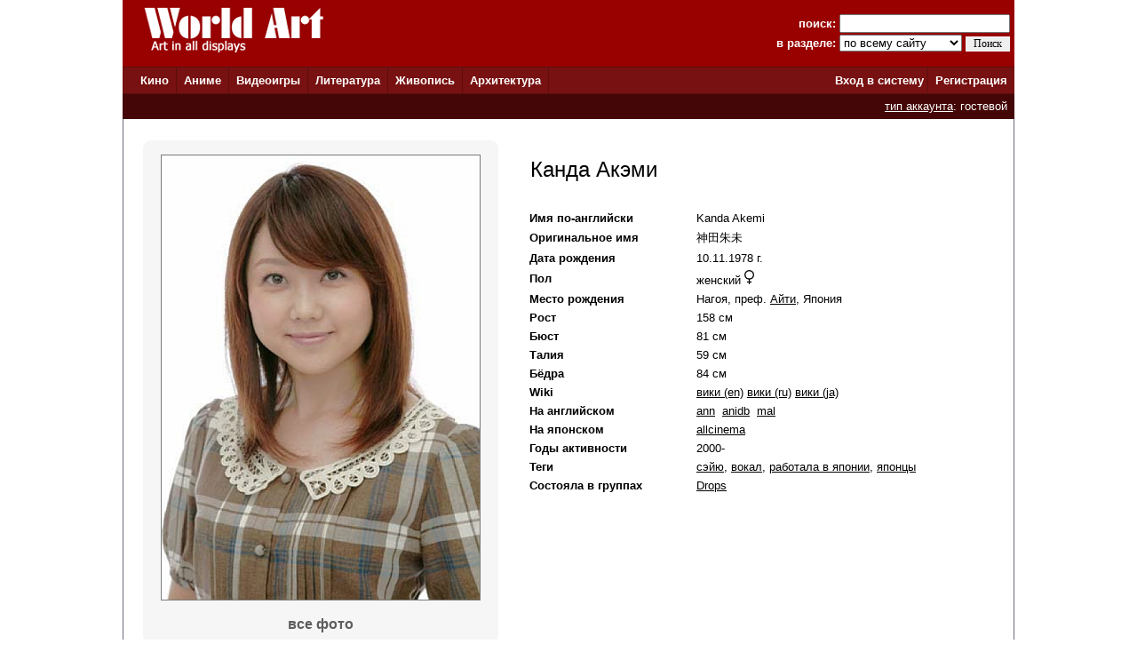

--- FILE ---
content_type: text/html; charset=windows-1251
request_url: http://www.world-art.ru/people.php?id=6273
body_size: 41590
content:
<html><head><title>Канда Акэми (Kanda Akemi)</title><meta name='description' content='Канда Акэми (Kanda Akemi): фильмография и список ролей, наград, фотографии, биография, год и место рождения'><meta name='Keywords' content='Канда Акэми (Kanda Akemi): фильмография и список ролей, наград, фотографии, биография, год и место рождения'><meta http-equiv='Content-Type' content='text/html; charset=windows-1251'><meta http-equiv='expires' content='Mon, 01 Jan 1990 00:00:00 GMT'><link href='style.css' type='text/css' rel='stylesheet'><link rel='canonical' href='http://www.world-art.ru/people.php?id=6273' /></head><body bottomMargin='0' bgColor='#ffffff' leftMargin='0' topMargin='0' rightMargin='0' marginwidth='0' marginheight='0'>
<center>
<table bgcolor=#990000 width=1004 cellpadding=0 cellspacing=0 border=0 height=75>
<tr>
<td width=5></td>
<td Valign=top>&nbsp;&nbsp;&nbsp;&nbsp;<a href='../'><img src='http://www.world-art.ru/img/logo.gif' alt='World Art - сайт о кино, сериалах, литературе, аниме, играх, живописи и архитектуре.' width=213 height=59 border=0>
</a></td>
<form action='http://www.world-art.ru/search.php' method='get'>
<td align=right>
&nbsp;&nbsp;&nbsp;&nbsp;&nbsp;&nbsp;&nbsp;&nbsp;&nbsp;<font color=#ffffff><b>поиск:</b></font> 
<input class='web' name='public_search' value='' type='text' style='width:192;'><br>
<font color=#ffffff><b>в разделе:</b> 
<select name='global_sector' style='width:138px; margin-top:2px;'>
<OPTION value='all'>по всему сайту</option><OPTION value='all'>------------</option><OPTION value='animation'>аниме</option><OPTION value='architecture'>архитектура</option><OPTION value='games'>видеоигры</option><OPTION value='cinema'>кино</option><OPTION value='lyric'>литература</option><OPTION value='manga'>манга</option><OPTION value='painting'>живопись</option><OPTION value='people'>персоны</option><OPTION value='company'>компании</option>
</select>
<input type=submit value='Поиск' style='width:50; font-family: Verdana; font-size: 12px; border:1px; padding: 1px 0px 1px 0px; margin-top:1px;'>
</td>
<td width=5></td>
</form>
</tr>
</table>

<table height=1 width=1004 cellpadding=0 cellspacing=0 border=0 bgcolor=#5D0E0E>
<tr>
<td></td>
</tr>
</table>

<table height=29 width=1004 border=0 bgcolor=#781111 cellpadding=0 cellspacing=0 border=0>
<tr>
<td width=12></td>

<td width=42>&nbsp;&nbsp;<font color='ffffff'><b><a href='http://www.world-art.ru/cinema/' class='main_page'>Кино</a>&nbsp;&nbsp;</td>
<td width=1 bgcolor=#5D0E0E></td>

<td width=40>&nbsp;&nbsp;<font color='ffffff'><b><a href='http://www.world-art.ru/animation/' class='main_page'>Аниме</a>&nbsp;&nbsp;</td>
<td width=1 bgcolor=#5D0E0E></td>

<td width=40>&nbsp;&nbsp;<font color='ffffff'><b><a href='http://www.world-art.ru/games/' class='main_page'>Видеоигры</a>&nbsp;&nbsp;</td>
<td width=1 bgcolor=#5D0E0E></td>

<td width=40>&nbsp;&nbsp;<font color='ffffff'><b><a href='http://www.world-art.ru/lyric/' class='main_page'>Литература</a>&nbsp;&nbsp;</td>
<td width=1 bgcolor=#5D0E0E></td>

<td width=40>&nbsp;&nbsp;<font color='ffffff'><b><a href='http://www.world-art.ru/painting/' class='main_page'>Живопись</a>&nbsp;&nbsp;</td>
<td width=1 bgcolor=#5D0E0E></td>

<td width=40>&nbsp;&nbsp;<font color='ffffff'><b><a href='http://www.world-art.ru/architecture/' class='main_page'>Архитектура</a>&nbsp;&nbsp;</td>
<td width=1 bgcolor=#5D0E0E></td>

<td align=right><b><a href='http://www.world-art.ru/enter.php' class='main_page'>Вход в систему</a></b>&nbsp;</td>
<td width=1 bgcolor=#5D0E0E></td>
<td width=55><b>&nbsp;&nbsp;<a href='http://www.world-art.ru/regstart.php' class='main_page'>Регистрация</a></b>&nbsp;&nbsp;</td>

</tr>

</table>

<table height=1 width=1004 cellpadding=0 cellspacing=0 border=0 bgcolor=#5D0E0E>
<tr>
<td></td>
</tr>
</table>
<table height=28 width=1004 border=0 cellpadding=0 cellspacing=0 border=0><tr><td border=0 bgcolor=#440606 align=right><font color='ffffff'><a href='http://www.world-art.ru/regstart.php' class='main_page' style=text-decoration:underline>тип аккаунта</a>: гостевой</font>&nbsp;&nbsp;</td><td border=0></td></tr></table><table width=1004 height=58% cellpadding=0 cellspacing=0 border=0 bgcolor=#ffffff><tr><td Valign=top><table cellpadding=0 cellspacing=0 border=0 width=100%><tr><td cellspacing=0 cellpadding=0 border=1 class=line width=1></td><td width=14></td><td><table height=4><tr><td></td></tr></table></td><td width=14></td><td cellspacing=0 cellpadding=0 border=1 class=line width=1></td></tr></table><table width=100% cellpadding=0 cellspacing=0><td cellspacing=0 cellpadding=0 border=1 class=line width=1><td width=10></td><td width=5></td><td><br><table><tr><td><td align=center Valign=top width=400><div class='comment_block'><table height=400><tr><td><table width=358><tr><td width=400><img src='img/people/10000/6273/38387.jpg' alt='Канда Акэми' border=1 bgcolor=black width=358></td></tr></table><br><center><div><a href='people_galery.php?id=6273' style='font-size:16px; color:#5E5E5E; text-decoration:none'><b>все фото</b></a></div></center></td></tr></table></div></td><td width=20></td><td Valign=top><table width=100% cellpadding=2 cellspacing=2><tr><td Valign=top><br>&nbsp;<font size=5>Канда Акэми</font><br><br><br><table><tr><td align=left width=160 class='review' Valign=top><b>Имя по-английски</b></td><td width=20></td><td class='review'>Kanda Akemi</td></tr></table><table><tr><td align=left width=160 class='review'><b>Оригинальное имя</b></td><td width=20></td><td class='review'>&#31070;&#30000;&#26417;&#26410;</td></tr></table><table><tr><td align=left width=160 class='review'><b>Дата рождения</b></td><td width=20></td><td class='review'>10.11.1978 г.</td></tr></table><table><tr><td align=left width=160 class='review'><b>Пол</b></td><td width=20></td><td class='review' Valign=bottom>женский <img src='http://www.world-art.ru/img/woman.jpg' width=11></td></tr></table><table><tr><td align=left width=160 class='review' Valign='top'><b>Место рождения</b></td><td width=20></td><td class='review'>Нагоя, преф. <a href='http://www.world-art.ru/country_area.php?id=23' class='review' class='review'>Айти</a>, Япония</td></tr></table><table><tr><td align=left width=160 class='review'><b>Рост</b></td><td width=20></td><td class='review'>158 см</td></tr></table><table><tr><td align=left width=160 class='review'><b>Бюст</b></td><td width=20></td><td class='review'> 81 см</td></tr></table><table><tr><td align=left width=160 class='review'><b>Талия</b></td><td width=20></td><td class='review'> 59 см</td></tr></table><table><tr><td align=left width=160 class='review'><b>Бёдра</b></td><td width=20></td><td class='review'> 84 см</td></tr></table><table><tr><td align=left width=160 class='review'><b>Wiki</b></td><td width=20></td><td class='review'> <a href='http://en.wikipedia.org/wiki/Akemi_Kanda' target='_blank' class='review'>вики (en)</a></td><td class='review'> <a href='http://ru.wikipedia.org/wiki/%D0%9A%D0%B0%D0%BD%D0%B4%D0%B0,_%D0%90%D0%BA%D1%8D%D0%BC%D0%B8' target='_blank' class='review'>вики (ru)</a></td><td class='review'> <a href='http://ja.wikipedia.org/wiki/%E7%A5%9E%E7%94%B0%E6%9C%B1%E6%9C%AA' target='_blank' class='review'>вики (ja)</a></td></tr></table><table><tr><td align=left width=160 class='review'><b>На английском</b></td><td width=20></td><td class='review'><a href='http://www.animenewsnetwork.com/encyclopedia/people.php?id=5918/' target='_blank' class='review'>ann</a>&nbsp;</td><td class='review'><a href='http://anidb.net/perl-bin/animedb.pl?show=creator&creatorid=349' target='_blank' class='review'>anidb</a>&nbsp;</td><td class='review'><a href='http://myanimelist.net/people/239' target='_blank' class='review'>mal</a>&nbsp;</td></tr></table><table><tr><td align=left width=160 class='review'><b>На японском</b></td><td width=20></td><td><a href='https://www.allcinema.net/person/466599' target='_blank' class='review'>allcinema</a>&nbsp;</td></tr></table><table><tr><td align=left width=160 class='review' valign=top><b>Годы активности</b></td><td width=20></td><td class='review'> 2000-</td></tr></table><table><tr><td align=left width=160 class='review' valign=top><b>Теги</b></td><td width=20></td><td class='review'><a href='people_list_new.php?public_keyword=204' class='review'>сэйю</a>, <a href='people_list_new.php?public_keyword=65' class='review'>вокал</a>, <a href='people_list_new.php?public_keyword_6=194' class='review'>работала в японии</a>, <a href='people_list_new.php?public_keyword_5=90' class='review'>японцы</a></td></tr></table><table><tr><td align=left width=160 class='review' Valign='top'><b>Состояла в группах</b></td><td width=20></td><td class='review'><a href='people.php?id=41992' class='review'>Drops</a></tr></table><br></td><td width=5></td></tr></table></td></tr></table><table><tr><td><table></table></td></tr></table><br><br><table width='99%' cellpadding=0 cellspacing=0><tr><td bgcolor=#eaeaea width='100%' height=1></td></tr></table><br><br><table height=400><tr><td Valign=top width=230></td><td Valign=top class='review' width=790><br><table width=100%><tr><td><b>Озвучка в аниме</b>:<br><br></td></tr></table><table><tr><td width=100%><table cellpadding=0 cellspacing=0 border=0 width=100%><tr><td Valign=top class='review' width=690>2022 &#151; <a href = "animation/animation.php?id=11199" class='review'>Кагинадо &#91;ТВ&#45;2&#93;</a> - <a href='http://www.world-art.ru/character.php?id=1689' class='review'><font color=#BE936A>Рё Фудзибаяси</font></a></td><td width=21></td><td width=21></td><td Valign=top class='review'></td></tr></table></td></tr><tr><td width=100%><table cellpadding=0 cellspacing=0 border=0 width=100%><tr><td Valign=top class='review' width=690>2021 &#151; <a href = "animation/animation.php?id=10904" class='review'>Кагинадо &#91;ТВ&#45;1&#93;</a> - <a href='http://www.world-art.ru/character.php?id=1689' class='review'><font color=#BE936A>Рё Фудзибаяси</font></a></td><td width=21></td><td width=21></td><td Valign=top class='review'></td></tr></table></td></tr><tr><td width=100%><table cellpadding=0 cellspacing=0 border=0 width=100%><tr><td Valign=top class='review' width=690>2017 &#151; <a href = "animation/animation.php?id=9083" class='review'>Хранитель вечности&#33; Волшебный учитель Нэгима&#33; 2</a> - <a href='http://www.world-art.ru/character.php?id=16386' class='review'><font color=#BE936A>Асуна Кагурадзака</font></a></td><td width=21></td><td width=21></td><td Valign=top class='review'></td></tr></table></td></tr><tr><td width=100%><table cellpadding=0 cellspacing=0 border=0 width=100%><tr><td Valign=top class='review' width=690>2015 &#151; <a href = "animation/animation.php?id=8306" class='review'>Мисс Монохром 2</a> - <a href='http://www.world-art.ru/character.php?id=786' class='review'><font color=#BE936A>Мана</font></a></td><td width=21></td><td width=21></td><td Valign=top class='review'></td></tr></table></td></tr><tr><td width=100%><table cellpadding=0 cellspacing=0 border=0 width=100%><tr><td Valign=top class='review' width=690>2015 &#151; <a href = "animation/animation.php?id=5708" class='review'>Полный сбор&#33; Академия Фальком &#91;ТВ&#45;2&#93;</a> - <a href='http://www.world-art.ru/character.php?id=6644' class='review'><font color=#BE936A>Эстель</font></a></td><td width=21></td><td width=21></td><td Valign=top class='review'></td></tr></table></td></tr><tr><td width=100%><table cellpadding=0 cellspacing=0 border=0 width=100%><tr><td Valign=top class='review' width=690>2014 &#151; <a href = "animation/animation.php?id=2272" class='review'>Персона 4 &#91;ТВ&#45;2&#93;</a> - <a href='http://www.world-art.ru/character.php?id=1948' class='review'><font color=#BE936A>Нанако Додзима</font></a></td><td width=21></td><td width=21></td><td Valign=top class='review'></td></tr></table></td></tr><tr><td width=100%><table cellpadding=0 cellspacing=0 border=0 width=100%><tr><td Valign=top class='review' width=690>2014 &#151; <a href = "animation/animation.php?id=1066" class='review'>Красавица&#45;воин Сейлор Мун&#58; Кристалл 1&#45;2</a> - <a href='http://www.world-art.ru/character.php?id=9956' class='review'><font color=#BE936A>Харуна Сакурада</font></a></td><td width=21></td><td width=21></td><td Valign=top class='review'></td></tr></table></td></tr><tr><td width=100%><table cellpadding=0 cellspacing=0 border=0 width=100%><tr><td Valign=top class='review' width=690>2014 &#151; <a href = "animation/animation.php?id=1066" class='review'>Красавица&#45;воин Сейлор Мун&#58; Кристалл 1&#45;2</a> - <a href='http://www.world-art.ru/character.php?id=15088' class='review'><font color=#BE936A>Котоно Сарасина</font></a></td><td width=21></td><td width=21></td><td Valign=top class='review'></td></tr></table></td></tr><tr><td width=100%><table cellpadding=0 cellspacing=0 border=0 width=100%><tr><td Valign=top class='review' width=690>2014 &#151; <a href = "animation/animation.php?id=2027" class='review'>Полный сбор&#33; Академия Фальком &#91;ТВ&#45;1&#93;</a> - <a href='http://www.world-art.ru/character.php?id=6644' class='review'><font color=#BE936A>Эстель</font></a></td><td width=21></td><td width=21></td><td Valign=top class='review'></td></tr></table></td></tr><tr><td width=100%><table cellpadding=0 cellspacing=0 border=0 width=100%><tr><td Valign=top class='review' width=690>2013 &#151; <a href = "animation/animation.php?id=1734" class='review'>Мисс Монохром</a> - <a href='http://www.world-art.ru/character.php?id=786' class='review'><font color=#BE936A>Мана</font></a></td><td width=21></td><td width=21></td><td Valign=top class='review'></td></tr></table></td></tr><tr><td width=100%><table cellpadding=0 cellspacing=0 border=0 width=100%><tr><td Valign=top class='review' width=690>2013 &#151; <a href = "animation/animation.php?id=2126" class='review'>Рыцари Тенкай</a> - <a href='http://www.world-art.ru/character.php?id=3646' class='review'><font color=#BE936A>Сэйран Васидзаки</font></a></td><td width=21></td><td width=21></td><td Valign=top class='review'></td></tr></table></td></tr><tr><td width=100%><table cellpadding=0 cellspacing=0 border=0 width=100%><tr><td Valign=top class='review' width=690>2013 &#151; <a href = "animation/animation.php?id=1498" class='review'>Путешествие по Дриланду &#91;ТВ&#45;2&#93;</a> - <a href='http://www.world-art.ru/character.php?id=10894' class='review'><font color=#BE936A>Хильда</font></a></td><td width=21></td><td width=21></td><td Valign=top class='review'></td></tr></table></td></tr><tr><td width=100%><table cellpadding=0 cellspacing=0 border=0 width=100%><tr><td Valign=top class='review' width=690>2012 &#151; <a href = "animation/animation.php?id=1555" class='review'>Сельскохозяйственные истории &#91;ТВ&#45;2&#93;</a> - Хадзуки Ойкава</td><td width=21></td><td width=21></td><td Valign=top class='review'></td></tr></table></td></tr><tr><td width=100%><table cellpadding=0 cellspacing=0 border=0 width=100%><tr><td Valign=top class='review' width=690>2012 &#151; <a href = "animation/animation.php?id=963" class='review'>AKB0048</a> - <a href='http://www.world-art.ru/character.php?id=25207' class='review'><font color=#BE936A>Юко</font></a></td><td width=21></td><td width=21></td><td Valign=top class='review'></td></tr></table></td></tr><tr><td width=100%><table cellpadding=0 cellspacing=0 border=0 width=100%><tr><td Valign=top class='review' width=690>2012 &#151; <a href = "animation/animation.php?id=988" class='review'>Ёрмунганд &#91;ТВ&#45;1&#93;</a> - <a href='http://www.world-art.ru/character.php?id=1565' class='review'><font color=#BE936A>Тинацу</font></a></td><td width=21></td><td width=21></td><td Valign=top class='review'></td></tr></table></td></tr><tr><td width=100%><table cellpadding=0 cellspacing=0 border=0 width=100%><tr><td Valign=top class='review' width=690>2012 &#151; <a href = "animation/animation.php?id=1106" class='review'>Параллельный мир самураев</a> - <a href='http://www.world-art.ru/character.php?id=6704' class='review'><font color=#BE936A>Содзи Окита</font></a></td><td width=21></td><td width=21></td><td Valign=top class='review'></td></tr></table></td></tr><tr><td width=100%><table cellpadding=0 cellspacing=0 border=0 width=100%><tr><td Valign=top class='review' width=690>2011 &#151; <a href = "animation/animation.php?id=8116" class='review'>Легенда о героях&#58; След в небе</a> - <a href='http://www.world-art.ru/character.php?id=6649' class='review'><font color=#BE936A>Эстель</font></a></td><td width=21></td><td width=21></td><td Valign=top class='review'></td></tr></table></td></tr><tr><td width=100%><table cellpadding=0 cellspacing=0 border=0 width=100%><tr><td Valign=top class='review' width=690>2011 &#151; <a href = "animation/animation.php?id=2450" class='review'>Персона 4 &#91;ТВ&#45;1&#93;</a> - <a href='http://www.world-art.ru/character.php?id=1948' class='review'><font color=#BE936A>Нанако Додзима</font></a></td><td width=21></td><td width=21></td><td Valign=top class='review'></td></tr></table></td></tr><tr><td width=100%><table cellpadding=0 cellspacing=0 border=0 width=100%><tr><td Valign=top class='review' width=690>2011 &#151; <a href = "animation/animation.php?id=391" class='review'>Волшебный учитель Нэгима&#33; &#40;фильм&#41;</a> - <a href='http://www.world-art.ru/character.php?id=23178' class='review'><font color=#BE936A>Асуна Кагурадзака</font></a></td><td width=21></td><td width=21></td><td Valign=top class='review'></td></tr></table></td></tr><tr><td width=100%><table cellpadding=0 cellspacing=0 border=0 width=100%><tr><td Valign=top class='review' width=690>2011 &#151; <a href = "animation/animation.php?id=8030" class='review'>Мария Холик &#91;ТВ&#45;2&#93;</a> - <a href='http://www.world-art.ru/character.php?id=17887' class='review'><font color=#BE936A>Нанами Кири</font></a></td><td width=21></td><td width=21></td><td Valign=top class='review'></td></tr></table></td></tr><tr><td width=100%><table cellpadding=0 cellspacing=0 border=0 width=100%><tr><td Valign=top class='review' width=690>2009 &#151; <a href = "animation/animation.php?id=7372" class='review'>Волшебный учитель Нэгима&#33; OVA&#45;4</a> - <a href='http://www.world-art.ru/character.php?id=23178' class='review'><font color=#BE936A>Асуна Кагурадзака</font></a></td><td width=21></td><td width=21></td><td Valign=top class='review'></td></tr></table></td></tr><tr><td width=100%><table cellpadding=0 cellspacing=0 border=0 width=100%><tr><td Valign=top class='review' width=690>2009 &#151; <a href = "animation/animation.php?id=2695" class='review'>Уроки современного искусства</a> - <a href='http://www.world-art.ru/character.php?id=19956' class='review'><font color=#BE936A>Тикако Авара</font></a></td><td width=21></td><td width=21></td><td Valign=top class='review'></td></tr></table></td></tr><tr><td width=100%><table cellpadding=0 cellspacing=0 border=0 width=100%><tr><td Valign=top class='review' width=690>2009 &#151; <a href = "animation/animation.php?id=7227" class='review'>Перекрёстная игра</a> - Вакаба Цукисима / Аканэ Такигава</td><td width=21></td><td width=21></td><td Valign=top class='review'></td></tr></table></td></tr><tr><td width=100%><table cellpadding=0 cellspacing=0 border=0 width=100%><tr><td Valign=top class='review' width=690>2009 &#151; <a href = "animation/animation.php?id=7074" class='review'>Мария Холик &#91;ТВ&#45;1&#93;</a> - <a href='http://www.world-art.ru/character.php?id=17887' class='review'><font color=#BE936A>Нанами Кири</font></a></td><td width=21></td><td width=21></td><td Valign=top class='review'></td></tr></table></td></tr><tr><td width=100%><table cellpadding=0 cellspacing=0 border=0 width=100%><tr><td Valign=top class='review' width=690>2008 &#151; <a href = "animation/animation.php?id=7148" class='review'>Сначала OVA&#45;1</a> - <a href='http://www.world-art.ru/character.php?id=11363' class='review'><font color=#BE936A>Михару Амакасэ</font></a></td><td width=21></td><td width=21></td><td Valign=top class='review'></td></tr></table></td></tr><tr><td width=100%><table cellpadding=0 cellspacing=0 border=0 width=100%><tr><td Valign=top class='review' width=690>2008 &#151; <a href = "animation/animation.php?id=7012" class='review'>Платоническое сердце</a> - Адзуса Сума</td><td width=21></td><td width=21></td><td Valign=top class='review'></td></tr></table></td></tr><tr><td width=100%><table cellpadding=0 cellspacing=0 border=0 width=100%><tr><td Valign=top class='review' width=690>2008 &#151; <a href = "animation/animation.php?id=7051" class='review'>Чара&#45;хранители&#33; &#40;сезон второй&#41;</a> - Лулу</td><td width=21></td><td width=21></td><td Valign=top class='review'></td></tr></table></td></tr><tr><td width=100%><table cellpadding=0 cellspacing=0 border=0 width=100%><tr><td Valign=top class='review' width=690>2008 &#151; <a href = "animation/animation.php?id=6888" class='review'>Кланнад &#91;ТВ&#45;2&#93;</a> - <a href='http://www.world-art.ru/character.php?id=1689' class='review'><font color=#BE936A>Рё Фудзибаяси</font></a></td><td width=21></td><td width=21></td><td Valign=top class='review'></td></tr></table></td></tr><tr><td width=100%><table cellpadding=0 cellspacing=0 border=0 width=100%><tr><td Valign=top class='review' width=690>2008 &#151; <a href = "animation/animation.php?id=6999" class='review'>Battle Spirits&#58; Shounen Toppa Bashin</a> - Мега-Нэко</td><td width=21></td><td width=21></td><td Valign=top class='review'></td></tr></table></td></tr><tr><td width=100%><table cellpadding=0 cellspacing=0 border=0 width=100%><tr><td Valign=top class='review' width=690>2008 &#151; <a href = "animation/animation.php?id=6905" class='review'>Волшебный учитель Нэгима&#33; OVA&#45;3</a> - <a href='http://www.world-art.ru/character.php?id=23178' class='review'><font color=#BE936A>Асуна Кагурадзака</font></a></td><td width=21></td><td width=21></td><td Valign=top class='review'></td></tr></table></td></tr><tr><td width=100%><table cellpadding=0 cellspacing=0 border=0 width=100%><tr><td Valign=top class='review' width=690>2008 &#151; <a href = "animation/animation.php?id=6810" class='review'>Секреты Цубоми</a> - Рэа Като</td><td width=21></td><td width=21></td><td Valign=top class='review'></td></tr></table></td></tr><tr><td width=100%><table cellpadding=0 cellspacing=0 border=0 width=100%><tr><td Valign=top class='review' width=690>2008 &#151; <a href = "animation/animation.php?id=6541" class='review'>Горничный в маске</a> - Сидзуку</td><td width=21></td><td width=21></td><td Valign=top class='review'></td></tr></table></td></tr><tr><td width=100%><table cellpadding=0 cellspacing=0 border=0 width=100%><tr><td Valign=top class='review' width=690>2007 &#151; <a href = "animation/animation.php?id=6570" class='review'>Сельскохозяйственные истории &#91;ТВ&#45;1&#93;</a> - Хадзуки Ойкава</td><td width=21></td><td width=21></td><td Valign=top class='review'></td></tr></table></td></tr><tr><td width=100%><table cellpadding=0 cellspacing=0 border=0 width=100%><tr><td Valign=top class='review' width=690>2007 &#151; <a href = "animation/animation.php?id=6587" class='review'>Война зверобогов&#58; Хроники героев</a> - Райра</td><td width=21></td><td width=21></td><td Valign=top class='review'></td></tr></table></td></tr><tr><td width=100%><table cellpadding=0 cellspacing=0 border=0 width=100%><tr><td Valign=top class='review' width=690>2007 &#151; <a href = "animation/animation.php?id=6410" class='review'>Кланнад &#91;ТВ&#45;1&#93;</a> - <a href='http://www.world-art.ru/character.php?id=1689' class='review'><font color=#BE936A>Рё Фудзибаяси</font></a></td><td width=21></td><td width=21></td><td Valign=top class='review'></td></tr></table></td></tr><tr><td width=100%><table cellpadding=0 cellspacing=0 border=0 width=100%><tr><td Valign=top class='review' width=690>2007 &#151; <a href = "animation/animation.php?id=6271" class='review'>Шумиха&#33;</a> - Чеслав Мейер</td><td width=21></td><td width=21></td><td Valign=top class='review'></td></tr></table></td></tr><tr><td width=100%><table cellpadding=0 cellspacing=0 border=0 width=100%><tr><td Valign=top class='review' width=690>2006 &#151; <a href = "animation/animation.php?id=6143" class='review'>Волшебный учитель Нэгима&#33; OVA&#45;2</a> - <a href='http://www.world-art.ru/character.php?id=23178' class='review'><font color=#BE936A>Асуна Кагурадзака</font></a></td><td width=21></td><td width=21></td><td Valign=top class='review'></td></tr></table></td></tr><tr><td width=100%><table cellpadding=0 cellspacing=0 border=0 width=100%><tr><td Valign=top class='review' width=690>2006 &#151; <a href = "animation/animation.php?id=5914" class='review'>Волшебный учитель Нэгима&#33; OVA&#45;1</a> - <a href='http://www.world-art.ru/character.php?id=23178' class='review'><font color=#BE936A>Асуна Кагурадзака</font></a></td><td width=21></td><td width=21></td><td Valign=top class='review'></td></tr></table></td></tr><tr><td width=100%><table cellpadding=0 cellspacing=0 border=0 width=100%><tr><td Valign=top class='review' width=690>2006 &#151; <a href = "animation/animation.php?id=5833" class='review'>Девушка влюбилась в старшую сестру &#91;ТВ&#93;</a> - <a href='http://www.world-art.ru/character.php?id=16278' class='review'><font color=#BE936A>Кана Суойн</font></a></td><td width=21></td><td width=21></td><td Valign=top class='review'></td></tr></table></td></tr><tr><td width=100%><table cellpadding=0 cellspacing=0 border=0 width=100%><tr><td Valign=top class='review' width=690>2006 &#151; <a href = "animation/animation.php?id=6065" class='review'>Серебряный Олинсис</a> - Мисудзу</td><td width=21></td><td width=21></td><td Valign=top class='review'></td></tr></table></td></tr><tr><td width=100%><table cellpadding=0 cellspacing=0 border=0 width=100%><tr><td Valign=top class='review' width=690>2006 &#151; <a href = "animation/animation.php?id=5944" class='review'>Волшебный учитель Нэгима&#33; &#91;ТВ&#45;2&#93;</a> - <a href='http://www.world-art.ru/character.php?id=23178' class='review'><font color=#BE936A>Асуна Кагурадзака</font></a></td><td width=21></td><td width=21></td><td Valign=top class='review'></td></tr></table></td></tr><tr><td width=100%><table cellpadding=0 cellspacing=0 border=0 width=100%><tr><td Valign=top class='review' width=690>2006 &#151; <a href = "animation/animation.php?id=4927" class='review'>Соседи&#33;</a> - Кадзуки Арисака</td><td width=21></td><td width=21></td><td Valign=top class='review'></td></tr></table></td></tr><tr><td width=100%><table cellpadding=0 cellspacing=0 border=0 width=100%><tr><td Valign=top class='review' width=690>2006 &#151; <a href = "animation/animation.php?id=5800" class='review'>Божественная семейка</a> - <a href='http://www.world-art.ru/character.php?id=20085' class='review'><font color=#BE936A>Мэмэ Камияма</font></a></td><td width=21></td><td width=21></td><td Valign=top class='review'></td></tr></table></td></tr><tr><td width=100%><table cellpadding=0 cellspacing=0 border=0 width=100%><tr><td Valign=top class='review' width=690>2006 &#151; <a href = "animation/animation.php?id=5653" class='review'>Токко</a> - Сая Синдо</td><td width=21></td><td width=21></td><td Valign=top class='review'></td></tr></table></td></tr><tr><td width=100%><table cellpadding=0 cellspacing=0 border=0 width=100%><tr><td Valign=top class='review' width=690>2006 &#151; <a href = "animation/animation.php?id=2896" class='review'>Клинок ведьм</a> - Рихоко Амаха (Рико)</td><td width=21></td><td width=21></td><td Valign=top class='review'></td></tr></table></td></tr><tr><td width=100%><table cellpadding=0 cellspacing=0 border=0 width=100%><tr><td Valign=top class='review' width=690>2005 &#151; <a href = "animation/animation.php?id=3236" class='review'>Сначала &#40;сезон второй&#41;</a> - <a href='http://www.world-art.ru/character.php?id=11363' class='review'><font color=#BE936A>Михару Амакасэ</font></a></td><td width=21></td><td width=21></td><td Valign=top class='review'></td></tr></table></td></tr><tr><td width=100%><table cellpadding=0 cellspacing=0 border=0 width=100%><tr><td Valign=top class='review' width=690>2005 &#151; <a href = "animation/animation.php?id=2915" class='review'>Волшебный учитель Нэгима&#33; &#91;ТВ&#45;1&#93;</a> - <a href='http://www.world-art.ru/character.php?id=23178' class='review'><font color=#BE936A>Асуна Кагурадзака</font></a></td><td width=21></td><td width=21></td><td Valign=top class='review'></td></tr></table></td></tr><tr><td width=100%><table cellpadding=0 cellspacing=0 border=0 width=100%><tr><td Valign=top class='review' width=690>2004 &#151; <a href = "animation/animation.php?id=2692" class='review'>Неравный жребий OVA</a> - Токино Акияма</td><td width=21></td><td width=21></td><td Valign=top class='review'></td></tr></table></td></tr><tr><td width=100%><table cellpadding=0 cellspacing=0 border=0 width=100%><tr><td Valign=top class='review' width=690>2004 &#151; <a href = "animation/animation.php?id=2656" class='review'>Блич &#91;ТВ&#45;1&#93;</a> - <a href='http://www.world-art.ru/character.php?id=10408' class='review'><font color=#BE936A>Масиро Куна</font></a></td><td width=21></td><td width=21></td><td Valign=top class='review'></td></tr></table></td></tr><tr><td width=100%><table cellpadding=0 cellspacing=0 border=0 width=100%><tr><td Valign=top class='review' width=690>2004 &#151; <a href = "animation/animation.php?id=2659" class='review'>Onmyou Taisenki</a> - <a href='http://www.world-art.ru/character.php?id=36085' class='review'><font color=#BE936A>Надзуна</font></a></td><td width=21></td><td width=21></td><td Valign=top class='review'></td></tr></table></td></tr><tr><td width=100%><table cellpadding=0 cellspacing=0 border=0 width=100%><tr><td Valign=top class='review' width=690>2004 &#151; <a href = "animation/animation.php?id=4083" class='review'>Monkey Turn</a> - <a href='http://www.world-art.ru/character.php?id=17744' class='review'><font color=#BE936A>Како Такахаси</font></a></td><td width=21></td><td width=21></td><td Valign=top class='review'></td></tr></table></td></tr><tr><td width=100%><table cellpadding=0 cellspacing=0 border=0 width=100%><tr><td Valign=top class='review' width=690>2003 &#151; <a href = "animation/animation.php?id=2494" class='review'>Сначала &#40;сезон первый&#41;</a> - <a href='http://www.world-art.ru/character.php?id=11363' class='review'><font color=#BE936A>Михару Амакасэ</font></a></td><td width=21></td><td width=21></td><td Valign=top class='review'></td></tr></table></td></tr><tr><td width=100%><table cellpadding=0 cellspacing=0 border=0 width=100%><tr><td Valign=top class='review' width=690>2003 &#151; <a href = "animation/animation.php?id=3169" class='review'>Ультраманьяк</a> - Нина Сакура</td><td width=21></td><td width=21></td><td Valign=top class='review'></td></tr></table></td></tr><tr><td width=100%><table cellpadding=0 cellspacing=0 border=0 width=100%><tr><td Valign=top class='review' width=690>2002 &#151; <a href = "animation/animation.php?id=2407" class='review'>Детское подразделение &#91;ТВ&#93;</a> - Твинкл</td><td width=21></td><td width=21></td><td Valign=top class='review'></td></tr></table></td></tr><tr><td width=100%><table cellpadding=0 cellspacing=0 border=0 width=100%><tr><td Valign=top class='review' width=690>2002 &#151; <a href = "animation/animation.php?id=3168" class='review'>Ультраманьяк OVA</a> - Нина Сакура</td><td width=21></td><td width=21></td><td Valign=top class='review'></td></tr></table></td></tr><tr><td width=100%><table cellpadding=0 cellspacing=0 border=0 width=100%><tr><td Valign=top class='review' width=690>2002 &#151; <a href = "animation/animation.php?id=104" class='review'>Робин &#45; охотница на ведьм</a> - Минори Накаяма</td><td width=21></td><td width=21></td><td Valign=top class='review'></td></tr></table></td></tr><tr><td width=100%><table cellpadding=0 cellspacing=0 border=0 width=100%><tr><td Valign=top class='review' width=690>2001 &#151; <a href = "animation/animation.php?id=2717" class='review'>Легенда о Новой Белоснежке 
Притиар</a> - Мавата Аваюки</td><td width=21></td><td width=21></td><td Valign=top class='review'></td></tr></table></td></tr></table><br><table width=100%><tr><td><b>Другие роли в аниме</b>:<br><br></td></tr></table><table><tr><td width=100%><table cellpadding=0 cellspacing=0 border=0 width=100%><tr><td Valign=top class='review' width=690>2009 &#151; <a href = "animation/animation.php?id=7372" class='review'>Волшебный учитель Нэгима&#33; OVA&#45;4</a> - вокал (Love Drive)</td><td width=21></td><td width=21></td><td Valign=top class='review'></td></tr></table></td></tr></tr><tr><td width=100%><table cellpadding=0 cellspacing=0 border=0 width=100%><tr><td Valign=top class='review' width=690>2006 &#151; <a href = "animation/animation.php?id=6143" class='review'>Волшебный учитель Нэгима&#33; OVA&#45;2</a> - вокал (Love&#9734;Sensation)</td><td width=21></td><td width=21></td><td Valign=top class='review'></td></tr></table></td></tr></tr><tr><td width=100%><table cellpadding=0 cellspacing=0 border=0 width=100%><tr><td Valign=top class='review' width=690>2006 &#151; <a href = "animation/animation.php?id=5914" class='review'>Волшебный учитель Нэгима&#33; OVA&#45;1</a> - вокал (Ohayou!)</td><td width=21></td><td width=21></td><td Valign=top class='review'></td></tr></table></td></tr></tr><tr><td width=100%><table cellpadding=0 cellspacing=0 border=0 width=100%><tr><td Valign=top class='review' width=690>2006 &#151; <a href = "animation/animation.php?id=5914" class='review'>Волшебный учитель Нэгима&#33; OVA&#45;1</a> - вокал (Yume * Minnade!)</td><td width=21></td><td width=21></td><td Valign=top class='review'></td></tr></table></td></tr></tr><tr><td width=100%><table cellpadding=0 cellspacing=0 border=0 width=100%><tr><td Valign=top class='review' width=690>2006 &#151; <a href = "animation/animation.php?id=5833" class='review'>Девушка влюбилась в старшую сестру &#91;ТВ&#93;</a> - вокал (Love Power)</td><td width=21></td><td width=21></td><td Valign=top class='review'></td></tr></table></td></tr></tr><tr><td width=100%><table cellpadding=0 cellspacing=0 border=0 width=100%><tr><td Valign=top class='review' width=690>2006 &#151; <a href = "animation/animation.php?id=5944" class='review'>Волшебный учитель Нэгима&#33; &#91;ТВ&#45;2&#93;</a> - вокал (1000% Sparking! (эп. 2-4, 8-12, 15-17, 25))</td><td width=21></td><td width=21></td><td Valign=top class='review'></td></tr></table></td></tr></tr><tr><td width=100%><table cellpadding=0 cellspacing=0 border=0 width=100%><tr><td Valign=top class='review' width=690>2006 &#151; <a href = "animation/animation.php?id=5944" class='review'>Волшебный учитель Нэгима&#33; &#91;ТВ&#45;2&#93;</a> - вокал (A-LY-YA! (эп. 4-6, 10, 12-15))</td><td width=21></td><td width=21></td><td Valign=top class='review'></td></tr></table></td></tr></tr><tr><td width=100%><table cellpadding=0 cellspacing=0 border=0 width=100%><tr><td Valign=top class='review' width=690>2006 &#151; <a href = "animation/animation.php?id=5944" class='review'>Волшебный учитель Нэгима&#33; &#91;ТВ&#45;2&#93;</a> - вокал (Hoshizora Letter (эп. 2-3))</td><td width=21></td><td width=21></td><td Valign=top class='review'></td></tr></table></td></tr></tr><tr><td width=100%><table cellpadding=0 cellspacing=0 border=0 width=100%><tr><td Valign=top class='review' width=690>2006 &#151; <a href = "animation/animation.php?id=5944" class='review'>Волшебный учитель Нэгима&#33; &#91;ТВ&#45;2&#93;</a> - вокал (Love Sensation (эп. 25))</td><td width=21></td><td width=21></td><td Valign=top class='review'></td></tr></table></td></tr></tr><tr><td width=100%><table cellpadding=0 cellspacing=0 border=0 width=100%><tr><td Valign=top class='review' width=690>2006 &#151; <a href = "animation/animation.php?id=4927" class='review'>Соседи&#33;</a> - вокал (Aitai Kimochi Kara -Placid time- (эп. 1-12))</td><td width=21></td><td width=21></td><td Valign=top class='review'></td></tr></table></td></tr></tr><tr><td width=100%><table cellpadding=0 cellspacing=0 border=0 width=100%><tr><td Valign=top class='review' width=690>2006 &#151; <a href = "animation/animation.php?id=4927" class='review'>Соседи&#33;</a> - вокал (Dramatic Girly)</td><td width=21></td><td width=21></td><td Valign=top class='review'></td></tr></table></td></tr></tr><tr><td width=100%><table cellpadding=0 cellspacing=0 border=0 width=100%><tr><td Valign=top class='review' width=690>2006 &#151; <a href = "animation/animation.php?id=4927" class='review'>Соседи&#33;</a> - вокал (Oh My Darling (эп. 13))</td><td width=21></td><td width=21></td><td Valign=top class='review'></td></tr></table></td></tr></tr><tr><td width=100%><table cellpadding=0 cellspacing=0 border=0 width=100%><tr><td Valign=top class='review' width=690>2006 &#151; <a href = "animation/animation.php?id=5442" class='review'>Инуками&#33; &#91;ТВ&#93;</a> - вокал (Yuujou Monogatari)</td><td width=21></td><td width=21></td><td Valign=top class='review'></td></tr></table></td></tr></tr><tr><td width=100%><table cellpadding=0 cellspacing=0 border=0 width=100%><tr><td Valign=top class='review' width=690>2005 &#151; <a href = "animation/animation.php?id=2915" class='review'>Волшебный учитель Нэгима&#33; &#91;ТВ&#45;1&#93;</a> - вокал (Happy Material (эп. 5-8))</td><td width=21></td><td width=21></td><td Valign=top class='review'></td></tr></table></td></tr></tr><tr><td width=100%><table cellpadding=0 cellspacing=0 border=0 width=100%><tr><td Valign=top class='review' width=690>2005 &#151; <a href = "animation/animation.php?id=2915" class='review'>Волшебный учитель Нэгима&#33; &#91;ТВ&#45;1&#93;</a> - вокал (Kagayaku Kimi e (эп. 1-13))</td><td width=21></td><td width=21></td><td Valign=top class='review'></td></tr></table></td></tr></tr><tr><td width=100%><table cellpadding=0 cellspacing=0 border=0 width=100%><tr><td Valign=top class='review' width=690>2004 &#151; <a href = "animation/animation.php?id=2466" class='review'>Учительский час</a> - вокал (Juutai no Love Affair (эп. 14-20))</td><td width=21></td><td width=21></td><td Valign=top class='review'></td></tr></table></td></tr></tr></table>

<br><table width=100%><tr><td><b>Роли в кино</b>:<br><br></td></tr><tr><td width=100%><table cellpadding=0 cellspacing=0 border=0 width=100%><tr><td Valign=top class='review' width=50>2023 &#151; </td><td width=660><a href = "cinema/cinema.php?id=111252" class='review'>Половина человека</a> (сериал)</td><td valign=top width=16><img src='img/pic_gray.gif' title='изображение персонажа'></td><td width=2></td><td valign=top width=16><img src='img/bd_disc_gray.gif' border='0' width=16 title='в базе WA нет данных о BluRay к этому фильму'></td><td width=2></td><td Valign=top class='review'></td></tr></table></td></tr></table><br></td></tr></table><br><br><td cellspacing=0 cellpadding=0 border=1 class=line width=1></tr></table></center></td></tr></table>
<table height=1 width=1004 cellpadding=0 cellspacing=0 border=0 bgcolor=#5D0E0E>
<tr>
<td></td>
</tr>
</table>

<table bgcolor=#000000 width=1004 cellpadding=0 cellspacing=0 border=0 height=50><tr><td>
<tr>
<td width=15></td>
<td Valign=top>
<br>
<font color=#ffffff>
<a href='http://www.world-art.ru/enter.php' class='red3'>Ответы на вопросы</a></b> | <a href='http://www.world-art.ru/enter.php' class='red3'>Написать сообщение администрации</a></b><br><br><table><tr><td Valign=top><img src='http://www.world-art.ru/img/18.gif'></td><td width=5></td><td Valign=top><font color=#ffffff>Сайт работает для вас с 2003 года.<br>Материалы сайта предназначены для лиц 18 лет и старше.
<div style='margin-top:4px; font-size:10px; color: #ffffff;'>
Права на оригинальные тексты, а также <b>на подбор</b> и расположение материалов принадлежат www.world-art.ru<br>
Основные темы сайта World Art: <a href='../cinema/' class='red'>фильмы</a> и <a href='../cinema/' class='red'>сериалы</a> | <a href='../games/' class='red'>видеоигры</a> | <a href='../animation/' class='red'>аниме</a> и <a href='../animation/' class='red'>манга</a> | <a href='../lyric/' class='red'>литература</a> | <a href='../painting/' class='red'>живопись</a> | <a href='../architecture/' class='red'>архитектура</a>
</div>
</td></tr></table><br><br>

<!-- Google tag (gtag.js) -->
<script async src="https://www.googletagmanager.com/gtag/js?id=G-NNXHQFEPDX"></script>
<script>
  window.dataLayer = window.dataLayer || [];
  function gtag(){dataLayer.push(arguments);}
  gtag('js', new Date());

  gtag('config', 'G-NNXHQFEPDX');
</script>



<!-- Yandex.Metrika counter -->
<script type="text/javascript">
    (function (d, w, c) {
        (w[c] = w[c] || []).push(function() {
            try {
                w.yaCounter36318815 = new Ya.Metrika({
                    id:36318815,
                    clickmap:true,
                    trackLinks:true,
                    accurateTrackBounce:true
                });
            } catch(e) { }
        });

        var n = d.getElementsByTagName("script")[0],
            s = d.createElement("script"),
            f = function () { n.parentNode.insertBefore(s, n); };
        s.type = "text/javascript";
        s.async = true;
        s.src = "https://mc.yandex.ru/metrika/watch.js";

        if (w.opera == "[object Opera]") {
            d.addEventListener("DOMContentLoaded", f, false);
        } else { f(); }
    })(document, window, "yandex_metrika_callbacks");
</script>
<noscript><div><img src="https://mc.yandex.ru/watch/36318815" style="position:absolute; left:-9999px;" alt="" /></div></noscript>
<!-- /Yandex.Metrika counter -->


</td></tr></table></td><tr></table></body></html>